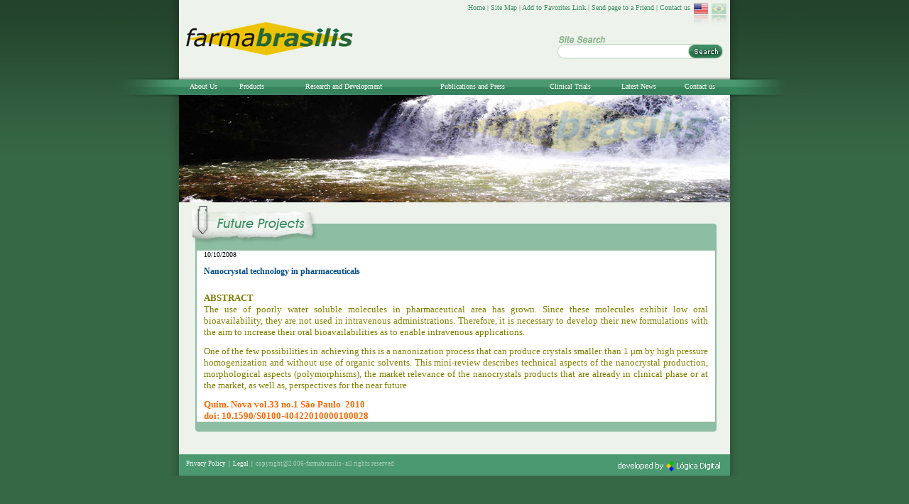

--- FILE ---
content_type: text/html
request_url: http://www.farmabrasilis.org.br/interna_future_project.php?idioma=eng&id=222
body_size: 3427
content:
<!DOCTYPE html PUBLIC "-//W3C//DTD XHTML 1.0 Transitional//EN" "http://www.w3.org/TR/xhtml1/DTD/xhtml1-transitional.dtd">
<html xmlns="http://www.w3.org/1999/xhtml">
<head>
<title>:: Farmabrasilis</title>
	<meta http-equiv="Content-Type" content="text/html; charset=iso-8859-1" />
    <link href="css.css" rel="stylesheet" type="text/css" />
	<link href="menu.css" rel="stylesheet" type="text/css" />
	<script type="text/javascript" src="funcoes.js"></script>
</head>
<body>
<script type="text/javascript" language="javascript">
function vBusca(){
	var er = /^[a-zA-Z0-9_-]+/;
	var valor = document.getElementById("busca").value;
	var idioma = document.getElementById("idioma").value;
	var msg;
	if(valor.length > 0){
		if(!valor.match(er)){
			if(idioma == 'eng'){ msg = 'Please fill correctly the form to search.'; }
			else{ msg = 'Por favor preencha corretamente o formulário para pesquisar.'; }			
			alert(msg);
			document.getElementById("busca").focus();
			return false;
		}
	}
	else{
		if(idioma == 'eng'){ msg = 'Please fill the form to search.'; }
		else{ msg = 'Por favor digite algo para pesquisar.'; }
		alert(msg);
		document.getElementById("busca").focus();
		return false;
	}
}
</script>
  <table cellspacing="0" cellpadding="0" border="0" class="topo">
    <tr>
      <td width="265" rowspan="2" align="left" valign="middle">
		<a href="index.php?idioma=eng" title=":: Farmabrasilis"><img src="imagens/logo.jpg" border="0" alt=":: Farmabrasilis" title=":: Farmabrasilis" /></a>
	  </td>
      <td height="34" align="right" valign="top" class="topo_menu">
		<a href="?idioma=br&amp;busca=&amp;pagina=" title="Portugu&ecirc;s"><img src="imagens/flag_br_off.jpg" border="0" alt="Portugu&ecirc;s" title="Portugu&ecirc;s" /></a>
		<a href="?idioma=eng&amp;busca=&amp;pagina=" title="Ingl&ecirc;s"><img src="imagens/flag_eng_on.jpg" border="0" alt="Ingl&ecirc;s" title="Ingl&ecirc;s" /></a>
		<a href="index.php?idioma=eng" title="Home">Home</a> | 
		<a href="mapa_site.php?idioma=eng" title="Site Map">Site Map</a> |
	    <a href="#" onclick="fnFavoritos();" title="Add to a Favourities">Add to Favorites Link</a> |
		<a href="#" onclick="fnIndique('indique_site.php?idioma=eng','indiqueAmigo','width=440,height=500,scrollbars=no');" title="Send page to a Friend">Send page to a Friend</a> |
		<a href="contato.php?idioma=eng" title="Contact us"> Contact us</a>	
	  </td>
	</tr>
	<tr>
      <td width="511" height="69" align="left" valign="top">
		<form autocomplete="off" name="busca" method="post" action="resultado_busca.php">
		  <input type="hidden" name="idioma" id="idioma" value="eng" />
		  <table cellspacing="0" cellpadding="0" border="0" class="busca">
			<tr><td colspan="2"><img src="imagens/site_search.jpg" border="0" alt="Site Search" title="Site Search" /></td></tr>
			<tr>
			  <td align="center"><div><input type="text" name="busca" style="width:175px; margin-top: 4px; *margin-top: 3px;" id="busca" /></div></td>
			  <td align="left"><input type="image" src="imagens/btn_search.jpg" name="btn_busca" alt="Buscar" title="Buscar" onclick="return vBusca();"/></td>
			</tr>
		  </table>	
		</form>
	  </td>
	</tr>
  </table>
  <table cellspacing="0" cellpadding="0" border="0" class="menu">
    <tr>
      <td width="64" align="center" valign="middle" class="menuOff" id="menu_farmabrasilis" onmouseover="this.className='menuFarmabrasilis'; submenuOn('a_farmabrasilis');" onmouseout="this.className='menuOff'; submenuOff('a_farmabrasilis');"><a href="#" title="About Us">About Us</a></td>
      <td width="64" align="center" valign="middle" class="menuOff" id="menuOque" onmouseover="this.className='menuOque'; submenuOn('oque');" onmouseout="this.className='menuOff'; submenuOff('oque');"><a href="#" title="Products">Products</a></td>
      <td width="180" align="center" valign="middle" class="menuOff" id="menuPesquisa" onmouseover="this.className='menuPesquisa'" onmouseout="this.className='menuOff'"><a href="pesquisa_desenvolvimento.php?idioma=eng" title="Research and Development">Research and Development</a></td><!-- ; submenuOn('pesquisa');  ; submenuOff('pesquisa');-->
      <td width="160" align="center" valign="middle" class="menuOff" id="menuPublicacoes" onmouseover="this.className='menuPublicacoes'; submenuOn('publicacoes');" onmouseout="this.className='menuOff'; submenuOff('publicacoes');"><a href="#" title="Publications and Press">Publications and Press</a></td>
      <td width="100" align="center" valign="middle" class="menuOff" id="menuEnsaios" onmouseover="this.className='menuEnsaios'; submenuOn('ensaios');" onmouseout="this.className='menuOff'; submenuOff('ensaios');"><a href="#" title="Clinical Trials">Clinical Trials</a></td>
      <td width="80" align="center" valign="middle" class="menuOff" onmouseover="this.className='menuEnsaios'" onmouseout="this.className='menuOff'"><a href="noticias.php?idioma=eng" title="Latest News">Latest News</a></td>
      <td width="80" align="center" valign="middle" class="menuOff" onmouseover="this.className='menuEnsaios'" onmouseout="this.className='menuOff'"><a href="contato.php?idioma=eng" title="Contact us">Contact us</a></td>
	</tr>
  </table>
  <table cellspacing="0" cellpadding="0" border="0" class="farmabrasilis">
	<tr>
      <td align="left" valign="top">
		<div style="position:absolute;">
		  <div id="a_farmabrasilis" class="submenu" onmouseover="document.getElementById('menu_farmabrasilis').className='menuFarmabrasilis'; submenuOn('a_farmabrasilis');" onmouseout="document.getElementById('menu_farmabrasilis').className='menuOff'; submenuOff('a_farmabrasilis');" style="display: none; margin-left: 3px; width:140px;">
			<a href="perfil.php?idioma=eng" title="Profile">Profile</a> <br />
			<a href="principios_atuacao.php?idioma=eng" title="Our mission">Our mission</a> <br />
			<a href="parceiros_colaboradores.php?idioma=eng" title="Partnerships">Partnerships</a> <br />
			<a href="organizacoes_grupos.php?idioma=eng" title="NGO and support groups">NGO and support groups</a> <br />
			<a href="contato.php?idioma=eng" title="Contact Us"> Contact  Us</a> <br />
		  </div>		
		  <div id="oque" class="submenu" onmouseover="document.getElementById('menuOque').className='menuOque';submenuOn('oque');" onmouseout="document.getElementById('menuOque').className='menuOff'; submenuOff('oque');" style="display: none; margin-left: 68px; width: 150px;">
			<a href="medicamentos.php?idioma=eng" title="Medicines">Medicines</a> <br />
			<a href="licenciamentos_produtos.php?idioma=eng" title=" Product licencing policy "> Product licencing policy </a> <br />
			<a href="colaboracoes_parcerias.php?idioma=eng" title="Collaborate with us">Collaborate with us</a> <br />
			<a href="outros_produtos.php?idioma=eng" title="Current projects">Current projects</a> <br />
			<a href="future_project.php?idioma=eng" title="Future projects">Future projects</a> <br />
		  </div>
		  <div id="pesquisa" class="submenu" onmouseover="document.getElementById('menuPesquisa').className='menuPesquisa'; submenuOn('pesquisa');" onmouseout="document.getElementById('menuPesquisa').className='menuOff'; submenuOff('pesquisa');" style="display: none; margin-left: 150px; width: 190px;">
			<a href="novo_modelo.php?idioma=eng" title="A new model for pharmaceuticals">A new model for pharmaceuticals</a> <br />					
		  </div>
		  <div id="publicacoes" class="submenu" onmouseover="document.getElementById('menuPublicacoes').className='menuPublicacoes'; submenuOn('publicacoes');" onmouseout="document.getElementById('menuPublicacoes').className='menuOff'; submenuOff('publicacoes');" style="display: none; margin-left: 338px; width: 145px;">
			<a href="periodicos_publicacoes.php?idioma=eng" title="Scientific papers">Scientific papers</a> <br />
			<a href="revistas_artigos.php?idioma=eng" title="In the news">In the news</a> <br />
			<a href="sala_imprensa.php?idioma=eng" title="Press release">Press release</a> <br />				
		  </div>
		  <div id="ensaios" class="submenu" onmouseover="document.getElementById('menuEnsaios').className='menuEnsaios'; submenuOn('ensaios');" onmouseout="document.getElementById('menuEnsaios').className='menuOff'; submenuOff('ensaios');" style="display: none; margin-left: 505px; width: 88px;">
			<a href="relatorios_clinicos.php?idioma=eng" title="Clinical reports">Clinical reports</a> <br />
			<a href="utilizacao_clinica.php?idioma=eng" title="Projects">Projects</a> <br />			
		  </div>
		</div>
		<img src="imagens/1.jpg" alt="" title=""/>	  </td>
	</tr>
  </table>
<div class="conteudo"> 
    <div style="margin:0 0 0 -2px; *margin:0 0 0 -2px;"><img src="imagens/titulos/tit_future_projects.jpg" border="0" alt="Future projects" title="Future projects" /></div>
	<div class="farmabrasilis_int" >
		<div class="farmabrasilis_text">    
								 <p>10/10/2008<br />
						  <br />
					  </p>
					  <h1>Nanocrystal technology in pharmaceuticals</h1><br/>
					  <p>&nbsp;</p>
<p><span style="font-size: small; color: #808000; font-family: verdana;"><strong>ABSTRACT</strong></span></p>
<p><span style="font-size: small; color: #808000; font-family: verdana;">The use of poorly water soluble molecules in pharmaceutical area has grown. Since these molecules exhibit low oral bioavailability, they are not used in intravenous administrations. Therefore, it is necessary to develop their new formulations with the aim to increase their oral bioavailabilities as to enable intravenous applications. </span></p>
<p>&nbsp;</p>
<p><span style="font-size: small; color: #808000; font-family: verdana;">One of the few possibilities in achieving this is a nanonization process that can produce crystals smaller than 1 &mu;m by high pressure homogenization and without use of organic solvents. This mini-review describes technical aspects of the nanocrystal production, morphological aspects (polymorphisms), the market relevance of the nanocrystals products that are already in clinical phase or at the market, as well as, perspectives for the near future</span></p>
<p>&nbsp;</p>
<h3><a href="http://www.scielo.br/scielo.php?pid=S0100-40422010000100028&amp;script=sci_arttext" target="_blank"><span style="font-size: small; color: #ff6600; font-family: verdana;">Qu&iacute;m. Nova&nbsp;vol.33&nbsp;no.1&nbsp;S&atilde;o Paulo&nbsp;&nbsp;2010</span></a></h3>
<h4 id="doi"><a href="http://www.scielo.br/scielo.php?pid=S0100-40422010000100028&amp;script=sci_arttext" target="_blank"><span style="font-size: small; color: #ff6600; font-family: verdana;">doi: 10.1590/S0100-40422010000100028&nbsp; </span></a></h4>					       
				  
	   </div>
   </div>
 <div style="margin:0 0 0 4px; *margin:0 0 0 5px;"><img src="imagens/bg_farmabrasilis_int_rod.jpg" border="" alt="" title="" /></div>
 
 <!--<div class="text_verde" style="float:left; margin-top:9px;"><a href="todos_conteudos.php?idioma=eng" title="All Content"><img src="imagens/ico_mais.jpg" border="0" alt="All Content" title="All Content" /> All Content</a></div>-->
 <br style="clear:both" />
	
</div> 
<!--Ingles-->

<table cellpadding="0" cellspacing="0" border="0" class="rodape">
    <tr>
      <td align="left">
        <a href="http://www.logicadigital.com.br" target="_blank" title="L&oacute;gica Digital"><img src="imagens/ass_logica_ingles.jpg" border="0" alt="L&oacute;gica Digital" title="L&oacute;gica Digital" style="float:right; margin: 2px 10px 0 0;" /></a>
        <div style="padding:5px 0 0 10px;">
            <a href="politica_privacidade.php?idioma=eng" title="Privacy Policy">Privacy Policy</a> &nbsp;|&nbsp; <a href="termo_uso.php?idioma=eng" title=" Legal "> Legal </a> &nbsp;|&nbsp; 
            <span>copyright@2.006-farmabrasilis- all rights reserved</span>		
        </div>
     </td>
    </tr>
</table>


</body>
</html>